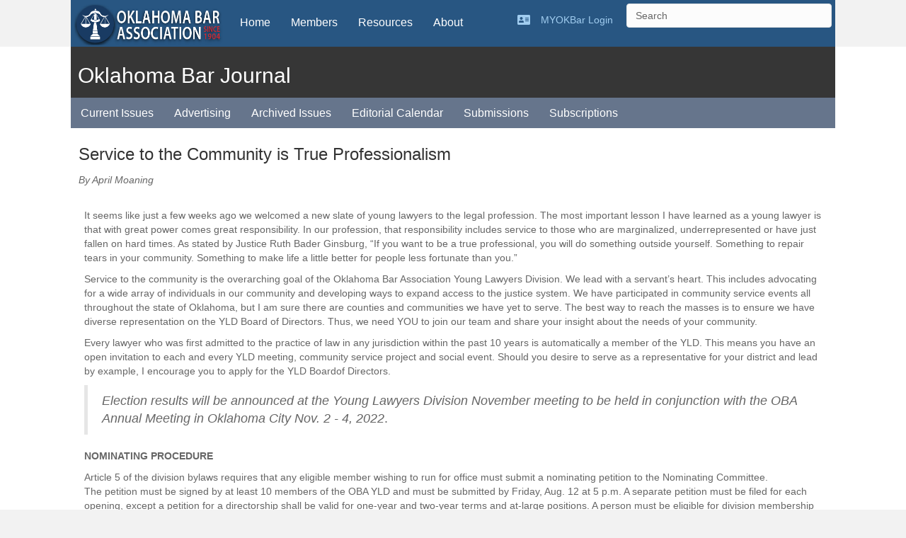

--- FILE ---
content_type: text/html; charset=UTF-8
request_url: https://www.okbar.org/barjournal/august-2022/moaning/
body_size: 19411
content:
<!DOCTYPE html>
<html dir="ltr" lang="en-US" prefix="og: https://ogp.me/ns#">
<head>
<meta charset="UTF-8" />
<meta name='viewport' content='width=device-width, initial-scale=1.0' />
<meta http-equiv='X-UA-Compatible' content='IE=edge' />
<link rel="profile" href="https://gmpg.org/xfn/11" />
<title>YLD: Service to the Community is True Professionalism - Oklahoma Bar Association</title>

		<!-- All in One SEO 4.6.4 - aioseo.com -->
		<meta name="description" content="Oklahoma Bar Journal Service to the Community is True Professionalism It seems like just a few weeks ago we welcomed a new slate of young lawyers to the legal profession. The most important lesson I have learned as a young lawyer is that with great power comes great responsibility. In our profession, that responsibility includes service to those" />
		<meta name="robots" content="max-image-preview:large" />
		<link rel="canonical" href="https://www.okbar.org/barjournal/august-2022/moaning/" />
		<meta name="generator" content="All in One SEO (AIOSEO) 4.6.4" />
		<meta property="og:locale" content="en_US" />
		<meta property="og:site_name" content="Oklahoma Bar Association - Oklahoma Bar Association" />
		<meta property="og:type" content="article" />
		<meta property="og:title" content="YLD: Service to the Community is True Professionalism - Oklahoma Bar Association" />
		<meta property="og:description" content="Oklahoma Bar Journal Service to the Community is True Professionalism It seems like just a few weeks ago we welcomed a new slate of young lawyers to the legal profession. The most important lesson I have learned as a young lawyer is that with great power comes great responsibility. In our profession, that responsibility includes service to those" />
		<meta property="og:url" content="https://www.okbar.org/barjournal/august-2022/moaning/" />
		<meta property="article:published_time" content="2022-08-01T16:00:11+00:00" />
		<meta property="article:modified_time" content="2022-08-09T18:05:47+00:00" />
		<meta name="twitter:card" content="summary_large_image" />
		<meta name="twitter:title" content="YLD: Service to the Community is True Professionalism - Oklahoma Bar Association" />
		<meta name="twitter:description" content="Oklahoma Bar Journal Service to the Community is True Professionalism It seems like just a few weeks ago we welcomed a new slate of young lawyers to the legal profession. The most important lesson I have learned as a young lawyer is that with great power comes great responsibility. In our profession, that responsibility includes service to those" />
		<script type="application/ld+json" class="aioseo-schema">
			{"@context":"https:\/\/schema.org","@graph":[{"@type":"BreadcrumbList","@id":"https:\/\/www.okbar.org\/barjournal\/august-2022\/moaning\/#breadcrumblist","itemListElement":[{"@type":"ListItem","@id":"https:\/\/www.okbar.org\/#listItem","position":1,"name":"Home","item":"https:\/\/www.okbar.org\/","nextItem":"https:\/\/www.okbar.org\/barjournal\/#listItem"},{"@type":"ListItem","@id":"https:\/\/www.okbar.org\/barjournal\/#listItem","position":2,"name":"Bar Journal","item":"https:\/\/www.okbar.org\/barjournal\/","nextItem":"https:\/\/www.okbar.org\/barjournal\/august-2022\/#listItem","previousItem":"https:\/\/www.okbar.org\/#listItem"},{"@type":"ListItem","@id":"https:\/\/www.okbar.org\/barjournal\/august-2022\/#listItem","position":3,"name":"August 2022","item":"https:\/\/www.okbar.org\/barjournal\/august-2022\/","nextItem":"https:\/\/www.okbar.org\/barjournal\/august-2022\/moaning\/#listItem","previousItem":"https:\/\/www.okbar.org\/barjournal\/#listItem"},{"@type":"ListItem","@id":"https:\/\/www.okbar.org\/barjournal\/august-2022\/moaning\/#listItem","position":4,"name":"YLD: Service to the Community is True Professionalism","previousItem":"https:\/\/www.okbar.org\/barjournal\/august-2022\/#listItem"}]},{"@type":"Organization","@id":"https:\/\/www.okbar.org\/#organization","name":"Oklahoma Bar Association","description":"Oklahoma Bar Association","url":"https:\/\/www.okbar.org\/"},{"@type":"WebPage","@id":"https:\/\/www.okbar.org\/barjournal\/august-2022\/moaning\/#webpage","url":"https:\/\/www.okbar.org\/barjournal\/august-2022\/moaning\/","name":"YLD: Service to the Community is True Professionalism - Oklahoma Bar Association","description":"Oklahoma Bar Journal Service to the Community is True Professionalism It seems like just a few weeks ago we welcomed a new slate of young lawyers to the legal profession. The most important lesson I have learned as a young lawyer is that with great power comes great responsibility. In our profession, that responsibility includes service to those","inLanguage":"en-US","isPartOf":{"@id":"https:\/\/www.okbar.org\/#website"},"breadcrumb":{"@id":"https:\/\/www.okbar.org\/barjournal\/august-2022\/moaning\/#breadcrumblist"},"image":{"@type":"ImageObject","url":"https:\/\/www.okbar.org\/wp-content\/uploads\/2022\/08\/August-22-OBJ.jpg","@id":"https:\/\/www.okbar.org\/barjournal\/august-2022\/moaning\/#mainImage","width":1200,"height":628},"primaryImageOfPage":{"@id":"https:\/\/www.okbar.org\/barjournal\/august-2022\/moaning\/#mainImage"},"datePublished":"2022-08-01T11:00:11-05:00","dateModified":"2022-08-09T13:05:47-05:00"},{"@type":"WebSite","@id":"https:\/\/www.okbar.org\/#website","url":"https:\/\/www.okbar.org\/","name":"Oklahoma Bar Association","description":"Oklahoma Bar Association","inLanguage":"en-US","publisher":{"@id":"https:\/\/www.okbar.org\/#organization"}}]}
		</script>
		<!-- All in One SEO -->

<link rel='dns-prefetch' href='//s.w.org' />
<link rel='dns-prefetch' href='//v0.wordpress.com' />
<link rel="alternate" type="application/rss+xml" title="Oklahoma Bar Association &raquo; Feed" href="https://www.okbar.org/feed/" />
<link rel="alternate" type="application/rss+xml" title="Oklahoma Bar Association &raquo; Comments Feed" href="https://www.okbar.org/comments/feed/" />
<link rel="alternate" type="text/calendar" title="Oklahoma Bar Association &raquo; iCal Feed" href="https://www.okbar.org/events/?ical=1" />
<link rel="preload" href="https://www.okbar.org/wp-content/plugins/bb-plugin/fonts/fontawesome/5.15.4/webfonts/fa-solid-900.woff2" as="font" type="font/woff2" crossorigin="anonymous">
		<!-- This site uses the Google Analytics by MonsterInsights plugin v9.10.0 - Using Analytics tracking - https://www.monsterinsights.com/ -->
							<script src="//www.googletagmanager.com/gtag/js?id=G-GHP4JTZTGT"  data-cfasync="false" data-wpfc-render="false" type="text/javascript" async></script>
			<script data-cfasync="false" data-wpfc-render="false" type="text/javascript">
				var mi_version = '9.10.0';
				var mi_track_user = true;
				var mi_no_track_reason = '';
								var MonsterInsightsDefaultLocations = {"page_location":"https:\/\/www.okbar.org\/barjournal\/august-2022\/moaning\/"};
								if ( typeof MonsterInsightsPrivacyGuardFilter === 'function' ) {
					var MonsterInsightsLocations = (typeof MonsterInsightsExcludeQuery === 'object') ? MonsterInsightsPrivacyGuardFilter( MonsterInsightsExcludeQuery ) : MonsterInsightsPrivacyGuardFilter( MonsterInsightsDefaultLocations );
				} else {
					var MonsterInsightsLocations = (typeof MonsterInsightsExcludeQuery === 'object') ? MonsterInsightsExcludeQuery : MonsterInsightsDefaultLocations;
				}

								var disableStrs = [
										'ga-disable-G-GHP4JTZTGT',
									];

				/* Function to detect opted out users */
				function __gtagTrackerIsOptedOut() {
					for (var index = 0; index < disableStrs.length; index++) {
						if (document.cookie.indexOf(disableStrs[index] + '=true') > -1) {
							return true;
						}
					}

					return false;
				}

				/* Disable tracking if the opt-out cookie exists. */
				if (__gtagTrackerIsOptedOut()) {
					for (var index = 0; index < disableStrs.length; index++) {
						window[disableStrs[index]] = true;
					}
				}

				/* Opt-out function */
				function __gtagTrackerOptout() {
					for (var index = 0; index < disableStrs.length; index++) {
						document.cookie = disableStrs[index] + '=true; expires=Thu, 31 Dec 2099 23:59:59 UTC; path=/';
						window[disableStrs[index]] = true;
					}
				}

				if ('undefined' === typeof gaOptout) {
					function gaOptout() {
						__gtagTrackerOptout();
					}
				}
								window.dataLayer = window.dataLayer || [];

				window.MonsterInsightsDualTracker = {
					helpers: {},
					trackers: {},
				};
				if (mi_track_user) {
					function __gtagDataLayer() {
						dataLayer.push(arguments);
					}

					function __gtagTracker(type, name, parameters) {
						if (!parameters) {
							parameters = {};
						}

						if (parameters.send_to) {
							__gtagDataLayer.apply(null, arguments);
							return;
						}

						if (type === 'event') {
														parameters.send_to = monsterinsights_frontend.v4_id;
							var hookName = name;
							if (typeof parameters['event_category'] !== 'undefined') {
								hookName = parameters['event_category'] + ':' + name;
							}

							if (typeof MonsterInsightsDualTracker.trackers[hookName] !== 'undefined') {
								MonsterInsightsDualTracker.trackers[hookName](parameters);
							} else {
								__gtagDataLayer('event', name, parameters);
							}
							
						} else {
							__gtagDataLayer.apply(null, arguments);
						}
					}

					__gtagTracker('js', new Date());
					__gtagTracker('set', {
						'developer_id.dZGIzZG': true,
											});
					if ( MonsterInsightsLocations.page_location ) {
						__gtagTracker('set', MonsterInsightsLocations);
					}
										__gtagTracker('config', 'G-GHP4JTZTGT', {"forceSSL":"true"} );
										window.gtag = __gtagTracker;										(function () {
						/* https://developers.google.com/analytics/devguides/collection/analyticsjs/ */
						/* ga and __gaTracker compatibility shim. */
						var noopfn = function () {
							return null;
						};
						var newtracker = function () {
							return new Tracker();
						};
						var Tracker = function () {
							return null;
						};
						var p = Tracker.prototype;
						p.get = noopfn;
						p.set = noopfn;
						p.send = function () {
							var args = Array.prototype.slice.call(arguments);
							args.unshift('send');
							__gaTracker.apply(null, args);
						};
						var __gaTracker = function () {
							var len = arguments.length;
							if (len === 0) {
								return;
							}
							var f = arguments[len - 1];
							if (typeof f !== 'object' || f === null || typeof f.hitCallback !== 'function') {
								if ('send' === arguments[0]) {
									var hitConverted, hitObject = false, action;
									if ('event' === arguments[1]) {
										if ('undefined' !== typeof arguments[3]) {
											hitObject = {
												'eventAction': arguments[3],
												'eventCategory': arguments[2],
												'eventLabel': arguments[4],
												'value': arguments[5] ? arguments[5] : 1,
											}
										}
									}
									if ('pageview' === arguments[1]) {
										if ('undefined' !== typeof arguments[2]) {
											hitObject = {
												'eventAction': 'page_view',
												'page_path': arguments[2],
											}
										}
									}
									if (typeof arguments[2] === 'object') {
										hitObject = arguments[2];
									}
									if (typeof arguments[5] === 'object') {
										Object.assign(hitObject, arguments[5]);
									}
									if ('undefined' !== typeof arguments[1].hitType) {
										hitObject = arguments[1];
										if ('pageview' === hitObject.hitType) {
											hitObject.eventAction = 'page_view';
										}
									}
									if (hitObject) {
										action = 'timing' === arguments[1].hitType ? 'timing_complete' : hitObject.eventAction;
										hitConverted = mapArgs(hitObject);
										__gtagTracker('event', action, hitConverted);
									}
								}
								return;
							}

							function mapArgs(args) {
								var arg, hit = {};
								var gaMap = {
									'eventCategory': 'event_category',
									'eventAction': 'event_action',
									'eventLabel': 'event_label',
									'eventValue': 'event_value',
									'nonInteraction': 'non_interaction',
									'timingCategory': 'event_category',
									'timingVar': 'name',
									'timingValue': 'value',
									'timingLabel': 'event_label',
									'page': 'page_path',
									'location': 'page_location',
									'title': 'page_title',
									'referrer' : 'page_referrer',
								};
								for (arg in args) {
																		if (!(!args.hasOwnProperty(arg) || !gaMap.hasOwnProperty(arg))) {
										hit[gaMap[arg]] = args[arg];
									} else {
										hit[arg] = args[arg];
									}
								}
								return hit;
							}

							try {
								f.hitCallback();
							} catch (ex) {
							}
						};
						__gaTracker.create = newtracker;
						__gaTracker.getByName = newtracker;
						__gaTracker.getAll = function () {
							return [];
						};
						__gaTracker.remove = noopfn;
						__gaTracker.loaded = true;
						window['__gaTracker'] = __gaTracker;
					})();
									} else {
										console.log("");
					(function () {
						function __gtagTracker() {
							return null;
						}

						window['__gtagTracker'] = __gtagTracker;
						window['gtag'] = __gtagTracker;
					})();
									}
			</script>
							<!-- / Google Analytics by MonsterInsights -->
				<script type="text/javascript">
			window._wpemojiSettings = {"baseUrl":"https:\/\/s.w.org\/images\/core\/emoji\/13.1.0\/72x72\/","ext":".png","svgUrl":"https:\/\/s.w.org\/images\/core\/emoji\/13.1.0\/svg\/","svgExt":".svg","source":{"concatemoji":"https:\/\/www.okbar.org\/wp-includes\/js\/wp-emoji-release.min.js?ver=5.8.12"}};
			!function(e,a,t){var n,r,o,i=a.createElement("canvas"),p=i.getContext&&i.getContext("2d");function s(e,t){var a=String.fromCharCode;p.clearRect(0,0,i.width,i.height),p.fillText(a.apply(this,e),0,0);e=i.toDataURL();return p.clearRect(0,0,i.width,i.height),p.fillText(a.apply(this,t),0,0),e===i.toDataURL()}function c(e){var t=a.createElement("script");t.src=e,t.defer=t.type="text/javascript",a.getElementsByTagName("head")[0].appendChild(t)}for(o=Array("flag","emoji"),t.supports={everything:!0,everythingExceptFlag:!0},r=0;r<o.length;r++)t.supports[o[r]]=function(e){if(!p||!p.fillText)return!1;switch(p.textBaseline="top",p.font="600 32px Arial",e){case"flag":return s([127987,65039,8205,9895,65039],[127987,65039,8203,9895,65039])?!1:!s([55356,56826,55356,56819],[55356,56826,8203,55356,56819])&&!s([55356,57332,56128,56423,56128,56418,56128,56421,56128,56430,56128,56423,56128,56447],[55356,57332,8203,56128,56423,8203,56128,56418,8203,56128,56421,8203,56128,56430,8203,56128,56423,8203,56128,56447]);case"emoji":return!s([10084,65039,8205,55357,56613],[10084,65039,8203,55357,56613])}return!1}(o[r]),t.supports.everything=t.supports.everything&&t.supports[o[r]],"flag"!==o[r]&&(t.supports.everythingExceptFlag=t.supports.everythingExceptFlag&&t.supports[o[r]]);t.supports.everythingExceptFlag=t.supports.everythingExceptFlag&&!t.supports.flag,t.DOMReady=!1,t.readyCallback=function(){t.DOMReady=!0},t.supports.everything||(n=function(){t.readyCallback()},a.addEventListener?(a.addEventListener("DOMContentLoaded",n,!1),e.addEventListener("load",n,!1)):(e.attachEvent("onload",n),a.attachEvent("onreadystatechange",function(){"complete"===a.readyState&&t.readyCallback()})),(n=t.source||{}).concatemoji?c(n.concatemoji):n.wpemoji&&n.twemoji&&(c(n.twemoji),c(n.wpemoji)))}(window,document,window._wpemojiSettings);
		</script>
		<style type="text/css">
img.wp-smiley,
img.emoji {
	display: inline !important;
	border: none !important;
	box-shadow: none !important;
	height: 1em !important;
	width: 1em !important;
	margin: 0 .07em !important;
	vertical-align: -0.1em !important;
	background: none !important;
	padding: 0 !important;
}
</style>
	<link rel='stylesheet' id='tribe-reset-style-css'  href='https://www.okbar.org/wp-content/plugins/the-events-calendar/common/src/resources/css/reset.min.css?ver=4.9.16' type='text/css' media='all' />
<link rel='stylesheet' id='tribe-common-style-css'  href='https://www.okbar.org/wp-content/plugins/the-events-calendar/common/src/resources/css/common.min.css?ver=4.9.16' type='text/css' media='all' />
<link rel='stylesheet' id='tribe-tooltip-css-css'  href='https://www.okbar.org/wp-content/plugins/the-events-calendar/common/src/resources/css/tooltip.min.css?ver=4.9.16' type='text/css' media='all' />
<link rel='stylesheet' id='wp-block-library-css'  href='https://www.okbar.org/wp-includes/css/dist/block-library/style.min.css?ver=5.8.12' type='text/css' media='all' />
<style id='wp-block-library-inline-css' type='text/css'>
.has-text-align-justify{text-align:justify;}
</style>
<style id='wp-block-library-theme-inline-css' type='text/css'>
#start-resizable-editor-section{display:none}.wp-block-audio figcaption{color:#555;font-size:13px;text-align:center}.is-dark-theme .wp-block-audio figcaption{color:hsla(0,0%,100%,.65)}.wp-block-code{font-family:Menlo,Consolas,monaco,monospace;color:#1e1e1e;padding:.8em 1em;border:1px solid #ddd;border-radius:4px}.wp-block-embed figcaption{color:#555;font-size:13px;text-align:center}.is-dark-theme .wp-block-embed figcaption{color:hsla(0,0%,100%,.65)}.blocks-gallery-caption{color:#555;font-size:13px;text-align:center}.is-dark-theme .blocks-gallery-caption{color:hsla(0,0%,100%,.65)}.wp-block-image figcaption{color:#555;font-size:13px;text-align:center}.is-dark-theme .wp-block-image figcaption{color:hsla(0,0%,100%,.65)}.wp-block-pullquote{border-top:4px solid;border-bottom:4px solid;margin-bottom:1.75em;color:currentColor}.wp-block-pullquote__citation,.wp-block-pullquote cite,.wp-block-pullquote footer{color:currentColor;text-transform:uppercase;font-size:.8125em;font-style:normal}.wp-block-quote{border-left:.25em solid;margin:0 0 1.75em;padding-left:1em}.wp-block-quote cite,.wp-block-quote footer{color:currentColor;font-size:.8125em;position:relative;font-style:normal}.wp-block-quote.has-text-align-right{border-left:none;border-right:.25em solid;padding-left:0;padding-right:1em}.wp-block-quote.has-text-align-center{border:none;padding-left:0}.wp-block-quote.is-large,.wp-block-quote.is-style-large{border:none}.wp-block-search .wp-block-search__label{font-weight:700}.wp-block-group.has-background{padding:1.25em 2.375em;margin-top:0;margin-bottom:0}.wp-block-separator{border:none;border-bottom:2px solid;margin-left:auto;margin-right:auto;opacity:.4}.wp-block-separator:not(.is-style-wide):not(.is-style-dots){width:100px}.wp-block-separator.has-background:not(.is-style-dots){border-bottom:none;height:1px}.wp-block-separator.has-background:not(.is-style-wide):not(.is-style-dots){height:2px}.wp-block-table thead{border-bottom:3px solid}.wp-block-table tfoot{border-top:3px solid}.wp-block-table td,.wp-block-table th{padding:.5em;border:1px solid;word-break:normal}.wp-block-table figcaption{color:#555;font-size:13px;text-align:center}.is-dark-theme .wp-block-table figcaption{color:hsla(0,0%,100%,.65)}.wp-block-video figcaption{color:#555;font-size:13px;text-align:center}.is-dark-theme .wp-block-video figcaption{color:hsla(0,0%,100%,.65)}.wp-block-template-part.has-background{padding:1.25em 2.375em;margin-top:0;margin-bottom:0}#end-resizable-editor-section{display:none}
</style>
<link rel='stylesheet' id='mediaelement-css'  href='https://www.okbar.org/wp-includes/js/mediaelement/mediaelementplayer-legacy.min.css?ver=4.2.16' type='text/css' media='all' />
<link rel='stylesheet' id='wp-mediaelement-css'  href='https://www.okbar.org/wp-includes/js/mediaelement/wp-mediaelement.min.css?ver=5.8.12' type='text/css' media='all' />
<style id='elasticpress-facet-style-inline-css' type='text/css'>
.widget_ep-facet input[type=search],.wp-block-elasticpress-facet input[type=search]{margin-bottom:1rem}.widget_ep-facet .searchable .inner,.wp-block-elasticpress-facet .searchable .inner{max-height:20em;overflow:scroll}.widget_ep-facet .term.hide,.wp-block-elasticpress-facet .term.hide{display:none}.widget_ep-facet .empty-term,.wp-block-elasticpress-facet .empty-term{opacity:.5;position:relative}.widget_ep-facet .empty-term:after,.wp-block-elasticpress-facet .empty-term:after{bottom:0;content:" ";display:block;left:0;position:absolute;right:0;top:0;width:100%;z-index:2}.widget_ep-facet .level-1,.wp-block-elasticpress-facet .level-1{padding-left:20px}.widget_ep-facet .level-2,.wp-block-elasticpress-facet .level-2{padding-left:40px}.widget_ep-facet .level-3,.wp-block-elasticpress-facet .level-3{padding-left:60px}.widget_ep-facet .level-4,.wp-block-elasticpress-facet .level-4{padding-left:5pc}.widget_ep-facet .level-5,.wp-block-elasticpress-facet .level-5{padding-left:75pt}.widget_ep-facet input[disabled],.wp-block-elasticpress-facet input[disabled]{cursor:pointer;opacity:1}.widget_ep-facet .term a,.wp-block-elasticpress-facet .term a{-webkit-box-align:center;-ms-flex-align:center;align-items:center;display:-webkit-box;display:-ms-flexbox;display:flex;position:relative}.widget_ep-facet .term a:hover .ep-checkbox,.wp-block-elasticpress-facet .term a:hover .ep-checkbox{background-color:#ccc}.ep-checkbox{-webkit-box-align:center;-ms-flex-align:center;-ms-flex-negative:0;-webkit-box-pack:center;-ms-flex-pack:center;align-items:center;background-color:#eee;display:-webkit-box;display:-ms-flexbox;display:flex;flex-shrink:0;height:1em;justify-content:center;margin-right:.25em;width:1em}.ep-checkbox:after{border:solid #fff;border-width:0 .125em .125em 0;content:"";display:none;height:.5em;-webkit-transform:rotate(45deg);transform:rotate(45deg);width:.25em}.ep-checkbox.checked{background-color:#5e5e5e}.ep-checkbox.checked:after{display:block}

</style>
<style id='elasticpress-facet-meta-style-inline-css' type='text/css'>
.widget_ep-facet input[type=search],.wp-block-elasticpress-facet input[type=search]{margin-bottom:1rem}.widget_ep-facet .searchable .inner,.wp-block-elasticpress-facet .searchable .inner{max-height:20em;overflow:scroll}.widget_ep-facet .term.hide,.wp-block-elasticpress-facet .term.hide{display:none}.widget_ep-facet .empty-term,.wp-block-elasticpress-facet .empty-term{opacity:.5;position:relative}.widget_ep-facet .empty-term:after,.wp-block-elasticpress-facet .empty-term:after{bottom:0;content:" ";display:block;left:0;position:absolute;right:0;top:0;width:100%;z-index:2}.widget_ep-facet .level-1,.wp-block-elasticpress-facet .level-1{padding-left:20px}.widget_ep-facet .level-2,.wp-block-elasticpress-facet .level-2{padding-left:40px}.widget_ep-facet .level-3,.wp-block-elasticpress-facet .level-3{padding-left:60px}.widget_ep-facet .level-4,.wp-block-elasticpress-facet .level-4{padding-left:5pc}.widget_ep-facet .level-5,.wp-block-elasticpress-facet .level-5{padding-left:75pt}.widget_ep-facet input[disabled],.wp-block-elasticpress-facet input[disabled]{cursor:pointer;opacity:1}.widget_ep-facet .term a,.wp-block-elasticpress-facet .term a{-webkit-box-align:center;-ms-flex-align:center;align-items:center;display:-webkit-box;display:-ms-flexbox;display:flex;position:relative}.widget_ep-facet .term a:hover .ep-checkbox,.wp-block-elasticpress-facet .term a:hover .ep-checkbox{background-color:#ccc}.ep-checkbox{-webkit-box-align:center;-ms-flex-align:center;-ms-flex-negative:0;-webkit-box-pack:center;-ms-flex-pack:center;align-items:center;background-color:#eee;display:-webkit-box;display:-ms-flexbox;display:flex;flex-shrink:0;height:1em;justify-content:center;margin-right:.25em;width:1em}.ep-checkbox:after{border:solid #fff;border-width:0 .125em .125em 0;content:"";display:none;height:.5em;-webkit-transform:rotate(45deg);transform:rotate(45deg);width:.25em}.ep-checkbox.checked{background-color:#5e5e5e}.ep-checkbox.checked:after{display:block}

</style>
<style id='elasticpress-related-posts-style-inline-css' type='text/css'>
.editor-styles-wrapper .wp-block-elasticpress-related-posts ul,.wp-block-elasticpress-related-posts ul{list-style-type:none;padding:0}.editor-styles-wrapper .wp-block-elasticpress-related-posts ul li a>div{display:inline}

</style>
<link rel='stylesheet' id='font-awesome-5-css'  href='https://www.okbar.org/wp-content/plugins/bb-plugin/fonts/fontawesome/5.15.4/css/all.min.css?ver=2.6.3.3' type='text/css' media='all' />
<link rel='stylesheet' id='fl-builder-layout-28664-css'  href='https://www.okbar.org/wp-content/uploads/bb-plugin/cache/28664-layout.css?ver=826351175f386ab736491632d17d12b1' type='text/css' media='all' />
<link rel='stylesheet' id='wpcs_styles-css'  href='https://www.okbar.org/wp-content/plugins/wp-conference-schedule/assets/css/style.css?ver=2' type='text/css' media='all' />
<link rel='stylesheet' id='font-awesome-css'  href='https://www.okbar.org/wp-content/plugins/bb-plugin/fonts/fontawesome/5.15.4/css/v4-shims.min.css?ver=2.6.3.3' type='text/css' media='all' />
<link rel='stylesheet' id='fl-builder-layout-bundle-36837644338a8c1425d9be596a88ead8-css'  href='https://www.okbar.org/wp-content/uploads/bb-plugin/cache/36837644338a8c1425d9be596a88ead8-layout-bundle.css?ver=2.6.3.3-1.4.5.1' type='text/css' media='all' />
<link rel='stylesheet' id='elasticpress-autosuggest-css'  href='https://www.okbar.org/wp-content/plugins/elasticpress/dist/css/autosuggest-styles.css?ver=c8c6023b345f6f95c1e8' type='text/css' media='all' />
<link rel='stylesheet' id='__EPYT__style-css'  href='https://www.okbar.org/wp-content/plugins/youtube-embed-plus/styles/ytprefs.min.css?ver=14.1' type='text/css' media='all' />
<style id='__EPYT__style-inline-css' type='text/css'>

                .epyt-gallery-thumb {
                        width: 25%;
                }
                
</style>
<link rel='stylesheet' id='jquery-magnificpopup-css'  href='https://www.okbar.org/wp-content/plugins/bb-plugin/css/jquery.magnificpopup.min.css?ver=2.6.3.3' type='text/css' media='all' />
<link rel='stylesheet' id='bootstrap-css'  href='https://www.okbar.org/wp-content/themes/bb-theme/css/bootstrap.min.css?ver=1.7.3' type='text/css' media='all' />
<link rel='stylesheet' id='fl-automator-skin-css'  href='https://www.okbar.org/wp-content/uploads/bb-theme/skin-66969e1fe81ee.css?ver=1.7.3' type='text/css' media='all' />
<link rel='stylesheet' id='fl-child-theme-css'  href='https://www.okbar.org/wp-content/themes/bb-theme-child/style.css?ver=5.8.12' type='text/css' media='all' />
<link rel='stylesheet' id='jetpack_css-css'  href='https://www.okbar.org/wp-content/plugins/jetpack/css/jetpack.css?ver=10.6.2' type='text/css' media='all' />
<link rel='stylesheet' id='csshero-main-stylesheet-css' data-apply-prefixfree class="csshero-main-stylesheet-css"   href='https://www.okbar.org/wp-content/uploads/2019/07/csshero-style-138.css' type='text/css' media='all' />
<script type='text/javascript' src='https://www.okbar.org/wp-includes/js/jquery/jquery.min.js?ver=3.6.0' id='jquery-core-js'></script>
<script type='text/javascript' src='https://www.okbar.org/wp-includes/js/jquery/jquery-migrate.min.js?ver=3.3.2' id='jquery-migrate-js'></script>
<script type='text/javascript' src='https://www.okbar.org/wp-content/plugins/google-analytics-premium/assets/js/frontend-gtag.min.js?ver=9.10.0' id='monsterinsights-frontend-script-js'></script>
<script data-cfasync="false" data-wpfc-render="false" type="text/javascript" id='monsterinsights-frontend-script-js-extra'>/* <![CDATA[ */
var monsterinsights_frontend = {"js_events_tracking":"true","download_extensions":"doc,pdf,ppt,zip,xls,docx,pptx,xlsx","inbound_paths":"[]","home_url":"https:\/\/www.okbar.org","hash_tracking":"false","v4_id":"G-GHP4JTZTGT"};/* ]]> */
</script>
<script type='text/javascript' src='https://www.okbar.org/wp-content/plugins/shortcode-for-current-date/dist/script.js?ver=5.8.12' id='shortcode-for-current-date-script-js'></script>
<script type='text/javascript' src='https://www.okbar.org/wp-includes/js/imagesloaded.min.js?ver=5.8.12' id='imagesloaded-js'></script>
<script type='text/javascript' id='__ytprefs__-js-extra'>
/* <![CDATA[ */
var _EPYT_ = {"ajaxurl":"https:\/\/www.okbar.org\/wp-admin\/admin-ajax.php","security":"0a1eeb70ac","gallery_scrolloffset":"20","eppathtoscripts":"https:\/\/www.okbar.org\/wp-content\/plugins\/youtube-embed-plus\/scripts\/","eppath":"https:\/\/www.okbar.org\/wp-content\/plugins\/youtube-embed-plus\/","epresponsiveselector":"[\"iframe.__youtube_prefs__\",\"iframe[src*='youtube.com']\",\"iframe[src*='youtube-nocookie.com']\",\"iframe[data-ep-src*='youtube.com']\",\"iframe[data-ep-src*='youtube-nocookie.com']\",\"iframe[data-ep-gallerysrc*='youtube.com']\"]","epdovol":"1","version":"14.1","evselector":"iframe.__youtube_prefs__[src], iframe[src*=\"youtube.com\/embed\/\"], iframe[src*=\"youtube-nocookie.com\/embed\/\"]","ajax_compat":"","ytapi_load":"light","pause_others":"","stopMobileBuffer":"1","not_live_on_channel":"","vi_active":"","vi_js_posttypes":[]};
/* ]]> */
</script>
<script type='text/javascript' src='https://www.okbar.org/wp-content/plugins/youtube-embed-plus/scripts/ytprefs.min.js?ver=14.1' id='__ytprefs__-js'></script>
<link rel="https://api.w.org/" href="https://www.okbar.org/wp-json/" /><link rel="alternate" type="application/json" href="https://www.okbar.org/wp-json/wp/v2/pages/28664" /><link rel="EditURI" type="application/rsd+xml" title="RSD" href="https://www.okbar.org/xmlrpc.php?rsd" />
<link rel="wlwmanifest" type="application/wlwmanifest+xml" href="https://www.okbar.org/wp-includes/wlwmanifest.xml" /> 
<meta name="generator" content="WordPress 5.8.12" />
<link rel='shortlink' href='https://wp.me/P9YAjr-7sk' />
<link rel="alternate" type="application/json+oembed" href="https://www.okbar.org/wp-json/oembed/1.0/embed?url=https%3A%2F%2Fwww.okbar.org%2Fbarjournal%2Faugust-2022%2Fmoaning%2F" />
<link rel="alternate" type="text/xml+oembed" href="https://www.okbar.org/wp-json/oembed/1.0/embed?url=https%3A%2F%2Fwww.okbar.org%2Fbarjournal%2Faugust-2022%2Fmoaning%2F&#038;format=xml" />
<meta name="tec-api-version" content="v1"><meta name="tec-api-origin" content="https://www.okbar.org"><link rel="https://theeventscalendar.com/" href="https://www.okbar.org/wp-json/tribe/events/v1/" /><style type='text/css'>img#wpstats{display:none}</style>
	
<!-- Facebook Pixel Code -->
<script type='text/javascript'>
!function(f,b,e,v,n,t,s){if(f.fbq)return;n=f.fbq=function(){n.callMethod?
n.callMethod.apply(n,arguments):n.queue.push(arguments)};if(!f._fbq)f._fbq=n;
n.push=n;n.loaded=!0;n.version='2.0';n.queue=[];t=b.createElement(e);t.async=!0;
t.src=v;s=b.getElementsByTagName(e)[0];s.parentNode.insertBefore(t,s)}(window,
document,'script','https://connect.facebook.net/en_US/fbevents.js');
</script>
<!-- End Facebook Pixel Code -->
<script type='text/javascript'>
  fbq('init', '1850587921852699', {}, {
    "agent": "wordpress-5.8.12-3.0.6"
});
</script><script type='text/javascript'>
  fbq('track', 'PageView', []);
</script>
<!-- Facebook Pixel Code -->
<noscript>
<img height="1" width="1" style="display:none" alt="fbpx"
src="https://www.facebook.com/tr?id=1850587921852699&ev=PageView&noscript=1" />
</noscript>
<!-- End Facebook Pixel Code -->
<link rel="icon" href="https://www.okbar.org/wp-content/uploads/2021/02/cropped-OBA-512-NAV-32x32.png" sizes="32x32" />
<link rel="icon" href="https://www.okbar.org/wp-content/uploads/2021/02/cropped-OBA-512-NAV-192x192.png" sizes="192x192" />
<link rel="apple-touch-icon" href="https://www.okbar.org/wp-content/uploads/2021/02/cropped-OBA-512-NAV-180x180.png" />
<meta name="msapplication-TileImage" content="https://www.okbar.org/wp-content/uploads/2021/02/cropped-OBA-512-NAV-270x270.png" />
<style type="text/css" id="wp-custom-css">.gv-table-view tfoot{ display:none; }</style></head>
<body data-rsssl=1 class="page-template-default page page-id-28664 page-child parent-pageid-28627 fl-builder tribe-no-js fl-theme-builder-header fl-theme-builder-header-all-page-header fl-theme-builder-footer fl-theme-builder-footer-all-page-footer fl-framework-bootstrap fl-preset-default fl-full-width fl-search-active" itemscope="itemscope" itemtype="https://schema.org/WebPage">
<div class="fl-page">
	<header class="fl-builder-content fl-builder-content-2071 fl-builder-global-templates-locked" data-post-id="2071" data-type="header" data-sticky="0" data-sticky-on="" data-sticky-breakpoint="medium" data-shrink="0" data-overlay="0" data-overlay-bg="transparent" data-shrink-image-height="50px" role="banner" itemscope="itemscope" itemtype="http://schema.org/WPHeader"><div class="fl-row fl-row-fixed-width fl-row-bg-color fl-node-5ade435e9fb16" data-node="5ade435e9fb16">
	<div class="fl-row-content-wrap">
						<div class="fl-row-content fl-row-fixed-width fl-node-content">
		
<div class="fl-col-group fl-node-5ade435e9be0b" data-node="5ade435e9be0b">
			<div class="fl-col fl-node-5ade435e9be45 fl-col-small" data-node="5ade435e9be45">
	<div class="fl-col-content fl-node-content"><div class="fl-module fl-module-photo fl-node-5ade435e9bef9" data-node="5ade435e9bef9">
	<div class="fl-module-content fl-node-content">
		<div class="fl-photo fl-photo-align-left" itemscope itemtype="https://schema.org/ImageObject">
	<div class="fl-photo-content fl-photo-img-png">
				<a href="https://www.okbar.org/" target="_self" itemprop="url">
				<img loading="lazy" class="fl-photo-img wp-image-5664 size-full" src="https://www.okbar.org/wp-content/uploads/2018/04/OBA-Header-Logo.png" alt="OBA Header Logo" itemprop="image" height="117" width="417" title="OBA Header Logo"  data-no-lazy="1" srcset="https://www.okbar.org/wp-content/uploads/2018/04/OBA-Header-Logo.png 417w, https://www.okbar.org/wp-content/uploads/2018/04/OBA-Header-Logo-300x84.png 300w" sizes="(max-width: 417px) 100vw, 417px" />
				</a>
					</div>
	</div>
	</div>
</div>
</div>
</div>
			<div class="fl-col fl-node-5ade435e9be7e fl-col-small" data-node="5ade435e9be7e">
	<div class="fl-col-content fl-node-content"><div class="fl-module fl-module-rich-text fl-node-5b48f63f7775e fl-visible-medium-mobile" data-node="5b48f63f7775e">
	<div class="fl-module-content fl-node-content">
		<div class="fl-rich-text">
	</div>
	</div>
</div>
<div class="fl-module fl-module-rich-text fl-node-5b48f76eb07ef fl-visible-medium-mobile" data-node="5b48f76eb07ef">
	<div class="fl-module-content fl-node-content">
		<div class="fl-rich-text">
	<h4 style="text-align: center;"><a href="https://www.okbar.org/">Home</a>  |  <a href="https://www.okbar.org/members/">Members</a>  |  <a href="https://www.okbar.org/public/">Resources</a>  |  <a href="https://www.okbar.org/about/">About</a></h4>
</div>
	</div>
</div>
<div class="fl-module fl-module-menu fl-node-5ade435e9bf30 fl-visible-desktop" data-node="5ade435e9bf30">
	<div class="fl-module-content fl-node-content">
		<div class="fl-menu">
		<div class="fl-clear"></div>
	<nav aria-label="Menu" itemscope="itemscope" itemtype="https://schema.org/SiteNavigationElement"><ul id="menu-header-menu" class="menu fl-menu-horizontal fl-toggle-none"><li id="menu-item-1839" class="menu-item menu-item-type-custom menu-item-object-custom menu-item-home"><a href="https://www.okbar.org">Home</a></li><li id="menu-item-189" class="menu-item menu-item-type-custom menu-item-object-custom"><a href="https://www.okbar.org/members">Members</a></li><li id="menu-item-190" class="menu-item menu-item-type-custom menu-item-object-custom"><a href="https://www.okbar.org/public">Resources</a></li><li id="menu-item-191" class="menu-item menu-item-type-custom menu-item-object-custom"><a href="https://www.okbar.org/about">About</a></li></ul></nav></div>
	</div>
</div>
<div class="fl-module fl-module-widget fl-node-5b46314a948e5 fl-visible-medium-mobile" data-node="5b46314a948e5">
	<div class="fl-module-content fl-node-content">
		<div class="fl-widget">
<div class="widget widget_search"><form method="get" role="search" action="https://www.okbar.org/" title="Type and press Enter to search.">
	<input type="search" class="fl-search-input form-control" name="s" value="Search" onfocus="if (this.value == 'Search') { this.value = ''; }" onblur="if (this.value == '') this.value='Search';" />
</form>
</div></div>
	</div>
</div>
</div>
</div>
			<div class="fl-col fl-node-5ade435e9beb5 fl-col-small" data-node="5ade435e9beb5">
	<div class="fl-col-content fl-node-content"><div class="fl-module fl-module-icon fl-node-5b193f1376da7" data-node="5b193f1376da7">
	<div class="fl-module-content fl-node-content">
		<div class="fl-icon-wrap">
	<span class="fl-icon">
								<a href="https://ams.okbar.org/eweb/DynamicPage.aspx?WebCode=LoginRequired&expires=yes&Site=okbar2020" target="_self" tabindex="-1" aria-hidden="true" aria-labelledby="fl-icon-text-5b193f1376da7">
							<i class="fas fa-address-card" aria-hidden="true"></i>
						</a>
			</span>
			<div id="fl-icon-text-5b193f1376da7" class="fl-icon-text">
						<a href="https://ams.okbar.org/eweb/DynamicPage.aspx?WebCode=LoginRequired&expires=yes&Site=okbar2020" target="_self" class="fl-icon-text-link fl-icon-text-wrap">
						<p><span style="font-size: 16px; color: #cecece;"><a href="https://ams.okbar.org/eweb/DynamicPage.aspx?WebCode=LoginRequired&amp;expires=yes&amp;Site=okbar2020">MYOKBar Login</a></span></p>						</a>
					</div>
	</div>
	</div>
</div>
</div>
</div>
			<div class="fl-col fl-node-5ade435e9beed fl-col-small" data-node="5ade435e9beed">
	<div class="fl-col-content fl-node-content"><div class="fl-module fl-module-widget fl-node-5ade435e9bfa0 fl-visible-desktop" data-node="5ade435e9bfa0">
	<div class="fl-module-content fl-node-content">
		<div class="fl-widget">
<div class="widget widget_search"><form method="get" role="search" action="https://www.okbar.org/" title="Type and press Enter to search.">
	<input type="search" class="fl-search-input form-control" name="s" value="Search" onfocus="if (this.value == 'Search') { this.value = ''; }" onblur="if (this.value == '') this.value='Search';" />
</form>
</div></div>
	</div>
</div>
</div>
</div>
	</div>
		</div>
	</div>
</div>
</header>	<div class="fl-page-content" itemprop="mainContentOfPage">

		
<div class="fl-content-full container">
	<div class="row">
		<div class="fl-content col-md-12">
			<article class="fl-post post-28664 page type-page status-publish has-post-thumbnail hentry" id="fl-post-28664" itemscope="itemscope" itemtype="https://schema.org/CreativeWork">

			<div class="fl-post-content clearfix" itemprop="text">
		<div class="fl-builder-content fl-builder-content-28664 fl-builder-content-primary fl-builder-global-templates-locked" data-post-id="28664"><div class="fl-row fl-row-fixed-width fl-row-bg-color fl-node-5ae9f0dd2494a" data-node="5ae9f0dd2494a">
	<div class="fl-row-content-wrap">
						<div class="fl-row-content fl-row-fixed-width fl-node-content">
		
<div class="fl-col-group fl-node-5ae9f0dd248a3" data-node="5ae9f0dd248a3">
			<div class="fl-col fl-node-5ae9f0dd248db" data-node="5ae9f0dd248db">
	<div class="fl-col-content fl-node-content"><div class="fl-module fl-module-rich-text fl-node-5ae9f0dd24912" data-node="5ae9f0dd24912">
	<div class="fl-module-content fl-node-content">
		<div class="fl-rich-text">
	<h2><span style="color: #ffffff;">Oklahoma Bar Journal</span></h2>
</div>
	</div>
</div>
</div>
</div>
	</div>
		</div>
	</div>
</div>
<div class="fl-row fl-row-fixed-width fl-row-bg-color fl-node-5b464b54517af" data-node="5b464b54517af">
	<div class="fl-row-content-wrap">
						<div class="fl-row-content fl-row-fixed-width fl-node-content">
		
<div class="fl-col-group fl-node-5b4521f121ec1" data-node="5b4521f121ec1">
			<div class="fl-col fl-node-5b4521f121efc" data-node="5b4521f121efc">
	<div class="fl-col-content fl-node-content"><div class="fl-module fl-module-menu fl-node-5b4521f121f34" data-node="5b4521f121f34">
	<div class="fl-module-content fl-node-content">
		<div class="fl-menu fl-menu-responsive-toggle-mobile">
	<button class="fl-menu-mobile-toggle hamburger" aria-label="Menu"><span class="fl-menu-icon svg-container"><svg version="1.1" class="hamburger-menu" xmlns="http://www.w3.org/2000/svg" xmlns:xlink="http://www.w3.org/1999/xlink" viewBox="0 0 512 512">
<rect class="fl-hamburger-menu-top" width="512" height="102"/>
<rect class="fl-hamburger-menu-middle" y="205" width="512" height="102"/>
<rect class="fl-hamburger-menu-bottom" y="410" width="512" height="102"/>
</svg>
</span></button>	<div class="fl-clear"></div>
	<nav aria-label="Menu" itemscope="itemscope" itemtype="https://schema.org/SiteNavigationElement"><ul id="menu-bar-journal-main-menu" class="menu fl-menu-horizontal fl-toggle-none"><li id="menu-item-2527" class="menu-item menu-item-type-post_type menu-item-object-page current-page-ancestor"><a href="https://www.okbar.org/barjournal/">Current Issues</a></li><li id="menu-item-26444" class="menu-item menu-item-type-post_type menu-item-object-page"><a href="https://www.okbar.org/barjournal/advertising/">Advertising</a></li><li id="menu-item-2523" class="menu-item menu-item-type-post_type menu-item-object-page"><a href="https://www.okbar.org/barjournal/archive/">Archived Issues</a></li><li id="menu-item-2522" class="menu-item menu-item-type-post_type menu-item-object-page"><a href="https://www.okbar.org/barjournal/calendar/">Editorial Calendar</a></li><li id="menu-item-3206" class="menu-item menu-item-type-post_type menu-item-object-page"><a href="https://www.okbar.org/barjournal/submissions/">Submissions</a></li><li id="menu-item-2520" class="menu-item menu-item-type-post_type menu-item-object-page"><a href="https://www.okbar.org/barjournal/subscriptions/">Subscriptions</a></li></ul></nav></div>
	</div>
</div>
</div>
</div>
	</div>
		</div>
	</div>
</div>
<div class="fl-row fl-row-fixed-width fl-row-bg-none fl-node-5af350905e84c" data-node="5af350905e84c">
	<div class="fl-row-content-wrap">
						<div class="fl-row-content fl-row-fixed-width fl-node-content">
		
<div class="fl-col-group fl-node-5af35090605ee" data-node="5af35090605ee">
			<div class="fl-col fl-node-5af350906066a" data-node="5af350906066a">
	<div class="fl-col-content fl-node-content"><div class="fl-module fl-module-rich-text fl-node-5af35118a37b0" data-node="5af35118a37b0">
	<div class="fl-module-content fl-node-content">
		<div class="fl-rich-text">
	<div id="_idContainer444" class="Basic-Text-Frame">
<h3 class="Normal ParaOverride-9"><span class="CharOverride-15">Service to the Community is True Professionalism</span></h3>
</div>
<p><em>By April Moaning</em></p>
</div>
	</div>
</div>
</div>
</div>
	</div>

<div class="fl-col-group fl-node-6176eafc4e3b6" data-node="6176eafc4e3b6">
			<div class="fl-col fl-node-6176eafc4e47c" data-node="6176eafc4e47c">
	<div class="fl-col-content fl-node-content"><div class="fl-module fl-module-rich-text fl-node-6176eafc4e33a" data-node="6176eafc4e33a">
	<div class="fl-module-content fl-node-content">
		<div class="fl-rich-text">
	<div id="_idContainer137" class="Basic-Text-Frame">
<div id="_idContainer153" class="Basic-Text-Frame">
<div id="_idContainer174" class="Basic-Text-Frame">
<div id="_idContainer273" class="Basic-Text-Frame">
<div id="_idContainer446" class="Basic-Text-Frame">
<p class="Normal ParaOverride-9"><span class="CharOverride-18">It seems like just a few</span><span class="CharOverride-19"> weeks ago we welcomed a new slate of young lawyers to the legal </span><span class="CharOverride-19">profession. The most important lesson I have learned as a young lawyer is that with great power comes great responsibility. In </span><span class="CharOverride-19">our profession, that responsibility includes service to those who are marginalized, underrepresented or have just fallen on hard times. As stated by Justice Ruth Bader Ginsburg, “If you want to </span><span class="CharOverride-19">be a true professional, you will do something outside yourself. </span><span class="CharOverride-19">Something to repair tears in your community. Something to make life a little better for people less fortunate than you.”</span></p>
<p class="Normal ParaOverride-10"><span class="CharOverride-19">Service to the community is the overarching goal of the Oklahoma Bar Association Young Lawyers </span><span class="CharOverride-19">Division. We lead with a servant’s </span><span class="CharOverride-19">heart. This includes advocating for a wide array of individuals in our</span><span class="CharOverride-19"> community and developing ways to </span><span class="CharOverride-19">expand access to the justice system. </span><span class="CharOverride-19">We have participated in community </span><span class="CharOverride-19">service events all throughout the state of Oklahoma, but I am sure </span><span class="CharOverride-19">there are counties and communities </span><span class="CharOverride-19">we have yet to serve. The best way </span><span class="CharOverride-19">to reach the masses is to ensure </span><span class="CharOverride-19">we have diverse representation on the YLD Board of Directors. Thus, </span><span class="CharOverride-19">we need YOU to join our team and share your insight about the needs of your community.</span></p>
<p class="Normal ParaOverride-10"><span class="CharOverride-19">Every lawyer who was first admitted to the practice of law in any jurisdiction within the past </span><span class="CharOverride-19">10 years is automatically a member of the YLD. This means you have </span><span class="CharOverride-19">an open invitation to each and every YLD meeting, community service project and social event. Should you desire to serve as a representative for your district </span><span class="CharOverride-19">and lead by example, I encourage you to apply for the YLD Boardof Directors.</span></p>
<blockquote><p><em>Election results will be announced at the Young Lawyers Division November meeting to be held in conjunction with the OBA Annual Meeting in Oklahoma City Nov. 2 - 4, 2022</em>.</p></blockquote>
<p class="Normal ParaOverride-9"><strong><span class="CharOverride-79">NOMINATING PROCEDURE</span></strong></p>
<p class="Normal ParaOverride-10"><span class="CharOverride-19">Article 5 of the division bylaws requires that any eligible member </span><span class="CharOverride-19">wishing to run for office must submit a nominating petition to the Nominating Committee. The </span><span class="CharOverride-19">petition must be signed by at least 10 members of the OBA YLD and must be submitted by Friday, </span><span class="CharOverride-19">Aug. 12 at 5 p.m. A separate peti</span><span class="CharOverride-19">tion must be filed for each opening, except a petition for a directorship shall be valid for one-year and two-year terms and at-large positions. A person must be eligible for division membership for the entire term for which elected.</span></p>
<p class="Normal ParaOverride-9"><strong><span class="CharOverride-79">ELIGIBILITY</span></strong></p>
<p class="Normal ParaOverride-10"><span class="CharOverride-19">All OBA members in good standing who were admitted to the practice of law 10 years ago or less are members of the OBA YLD. Membership is automatic – if you were first admitted to the practice of law in 2012 or later, you are a member of the OBA YLD!!</span></p>
<p class="Normal ParaOverride-9"><strong><span class="CharOverride-79">ELECTION PROCEDURE</span></strong></p>
<p class="Normal ParaOverride-10"><span class="CharOverride-19">Article 5 of the division bylaws governs the election procedure. In September, a list of all eligible candidates will be published in the </span><span class="CharOverride-20">Oklahoma Bar Journal</span><span class="CharOverride-19">. Ballots will be emailed Oct. 3 to all YLD members at the email address in the official OBA roster. All members of the division may vote for officers and at-large directorships. Only those members with OBA roster addresses within a subject judicial district may vote for that district’s director. The members of the Nominating Committee shall only vote in the event of a tie. Please see OBA YLD Bylaws for additional information at <a href="https://www.okbar.org/yld/bylaws">www.okbar.org/yld/bylaws</a>.</span></p>
<p class="Normal ParaOverride-9"><strong><span class="CharOverride-79">DEADLINE</span></strong></p>
<p class="Normal ParaOverride-10"><span class="CharOverride-19">Nominating petitions, accompa</span><span class="CharOverride-19">nied by a photo and bio of 350 words </span><span class="CharOverride-19">or less for publication in the </span><span class="CharOverride-20">Oklahoma </span><span class="CharOverride-20">Bar Journal</span><span class="CharOverride-19">, must be forwarded to me </span><span class="CharOverride-19">at <a href="mailto:april@moaninglaw.com">april@moaninglaw.com</a> no later </span><span class="CharOverride-19">than 5 p.m. Friday, Aug. 12. Results </span><span class="CharOverride-19">of the election will be announced at the YLD meeting at the OBA Annual Meeting Nov. 2-4 at the Omni Hotel in Oklahoma City.</span></p>
<p class="Normal ParaOverride-9"><strong><span class="CharOverride-79">TIPS FROM THE NOMINATING</span><span class="CharOverride-79"> COMMITTEE CHAIRPERSON</span></strong></p>
<ul>
<li class="List-Paragraph ParaOverride-32"><span class="CharOverride-19">A sample nominating petition is available at <a href="https://bit.ly/3yL2mcB">https://bit.ly/3yL2mcB</a>. This will help give you an idea of the format and information required by OBA YLD Bylaws (one is also available from the Nominating Committee). </span><span class="CharOverride-19">Email <a href="mailto:april@moaninglaw.com">april@moaninglaw.com</a> </span><span class="CharOverride-19">or <a href="mailto:derwin@holladaychilton.com">derwin@holladaychilton.com</a></span><span class="CharOverride-19"> to request a nominating petition.</span></li>
<li class="List-Paragraph ParaOverride-32"><span class="CharOverride-19">Obtain signatures (electronic </span><span class="CharOverride-19">signatures are permitted) on your nominating peti</span><span class="CharOverride-19">tion from at least 10 lawyers </span><span class="CharOverride-19">who were first admitted to practice law in the state of Oklahoma within the past 10 years. Signatures on the</span><span class="CharOverride-19"> nominating petitions do not have to be from young lawyers in your own district (the </span><span class="CharOverride-19">restriction on districts only applies to voting).</span></li>
<li class="List-Paragraph ParaOverride-32"><span class="CharOverride-19">Take your petition to local county bar meetings or the courthouse and introduce yourself to other young lawyers while asking them to sign – it’s a good way to start networking.</span></li>
<li class="List-Paragraph ParaOverride-32"><span class="CharOverride-19">You can have more than one petition for the same position and add the total number of original signatures.</span></li>
<li class="List-Paragraph ParaOverride-32"><span class="CharOverride-19">Don’t wait until the last minute –<em><strong> I will not accept petitions that are scanned and emailed after the deadline</strong></em>.</span></li>
<li class="List-Paragraph ParaOverride-32"><span class="CharOverride-19">Membership eligibility extends to Dec. 31 of any year that you are eligible.</span></li>
<li class="List-Paragraph ParaOverride-32"><span class="CharOverride-19">Membership eligibility starts from the date of your </span><span class="CharOverride-19">first admission to the prac</span><span class="CharOverride-19">tice of law, even if outside of the state of Oklahoma.</span></li>
<li class="List-Paragraph ParaOverride-32"><span class="CharOverride-19">All candidates’ photographs and brief biographical data are required to be published in the </span><span class="CharOverride-20">Oklahoma Bar Journal</span><span class="CharOverride-19">. <strong>All biographical data must be submitted by email, <em>with no exceptions</em></strong>. Petitions submitted without a photograph and/or brief bio are subject to being disqualified at the discretion of the Nominating Committee.</span></li>
<li class="Normal ParaOverride-32"><span class="CharOverride-19">More information is available </span><span class="CharOverride-19">at <a href="https://bit.ly/3IW5M0K">https://bit.ly/3IW5M0K</a>.</span></li>
</ul>
<p>&nbsp;</p>
<p class="Normal ParaOverride-9"><strong><span class="CharOverride-81">ABOUT THE AUTHOR</span></strong></p>
<p class="Normal ParaOverride-15"><span class="CharOverride-74">Ms. Moaning practices in Oklahoma </span><span class="CharOverride-74">City and serves as the YLD immediate</span><span class="CharOverride-74"> </span><span class="CharOverride-74">past chairperson. She may be </span><span class="CharOverride-74">contacted at <a href="mailto:april@moaninglaw.com">april@moaninglaw.com</a>. </span><span class="CharOverride-74">Keep up with the YLD at</span><a href="http://www.facebook.com/obayld"><span class="Hyperlink CharOverride-74"> www.facebook.com/obayld</span></a><span class="CharOverride-74">.</span></p>
</div>
<div class="_idGenObjectLayout-1">
<div id="_idContainer454" class="_idGenObjectStyleOverride-2">
<hr />
</div>
</div>
<div class="_idGenObjectLayout-1">
<div id="_idContainer456" class="_idGenObjectStyleOverride-2"><strong style="font-size: 18px; font-family: system-ui, '---apple-system', BlinkMacSystemFont, 'Segoe UI', Roboto, Oxygen, Ubuntu, Cantarell, 'Open Sans', 'Helvetica Neue', sans-serif;"><span class="CharOverride-82">2023 YLD BOARD VACANCIES</span></strong></div>
</div>
<div id="_idContainer457" class="Basic-Text-Frame">
<p class="Normal ParaOverride-9"><strong><span class="CharOverride-83">OFFICERS</span></strong></p>
<p class="Normal ParaOverride-9"><span class="CharOverride-84">Officer positions serve a one-year term.</span></p>
<p class="Normal ParaOverride-34"><span class="CharOverride-85">Chairperson-Elect:</span><span class="CharOverride-86"> Any mem</span><span class="CharOverride-86">ber of the division having </span><span class="CharOverride-86">previously served for at least </span><span class="CharOverride-86">one year on the OBA YLD </span><span class="CharOverride-86">Board of Directors. The chair</span><span class="CharOverride-86">person-elect automatically </span><span class="CharOverride-86">becomes the chairperson of the division for 2024.</span></p>
<p class="Normal ParaOverride-34"><span class="CharOverride-85">Treasurer: </span><span class="CharOverride-86">Any member of the OBA YLD Board of Directors may be elected by the mem</span><span class="CharOverride-86">bership of the division to serve in this office.</span></p>
<p class="Normal ParaOverride-34"><span class="CharOverride-85">Secretary:</span><span class="CharOverride-86"> Any member of the OBA YLD Board of Directors may be elected by the mem</span><span class="CharOverride-86">bership of the division to serve in this office.</span></p>
<p class="Normal ParaOverride-9"><strong><span class="CharOverride-83">BOARD OF DIRECTORS</span></strong></p>
<p class="Normal ParaOverride-9"><span class="CharOverride-84">Board of Directors members serve a two-year term.</span></p>
<p class="Normal ParaOverride-34"><span class="CharOverride-85">District 1:</span><span class="CharOverride-86"> Craig, Grant, Kay, Nowata, Osage, Ottawa, Pawnee, Rogers and Washington counties</span></p>
<p class="Normal ParaOverride-34"><span class="CharOverride-85">District 8:</span><span class="CharOverride-86"> Coal, Hughes, Lincoln, </span><span class="CharOverride-86">Logan, Noble, Okfuskee, Payne,</span><span class="CharOverride-86"> Pontotoc, Pottawatomie and Seminole counties</span></p>
<p class="Normal ParaOverride-34"><span class="CharOverride-85">District 9:</span><span class="CharOverride-86"> Caddo, Canadian, Comanche, Cotton, Greer,</span><span class="CharOverride-86"> Harmon, Jackson, Kiowa and Tillman counties</span></p>
<p class="Normal ParaOverride-34"><span class="CharOverride-85">At-Large:</span><span class="CharOverride-86"> All counties</span></p>
</div>
</div>
</div>
</div>
</div>
</div>
	</div>
</div>
</div>
</div>
	</div>

<div class="fl-col-group fl-node-5b20315c71cf9" data-node="5b20315c71cf9">
			<div class="fl-col fl-node-5b20315c71d8f" data-node="5b20315c71d8f">
	<div class="fl-col-content fl-node-content"><div class="fl-module fl-module-rich-text fl-node-5ff48632e7496" data-node="5ff48632e7496">
	<div class="fl-module-content fl-node-content">
		<div class="fl-rich-text">
	<p>Originally published in the <em>Oklahoma Bar Journal</em> – OBJ 93 Vol 6 (August 2022)</p>
</div>
	</div>
</div>
<div class="fl-module fl-module-social-buttons fl-node-61547453d3ef9" data-node="61547453d3ef9">
	<div class="fl-module-content fl-node-content">
		<div class="fl-social-buttons fl-social-buttons-right">

			<div class="fl-social-button fl-fb">
			<div class="fb-like"
					data-href="https://www.okbar.org/barjournal/august-2022/moaning/"
					data-layout="button_count"
					data-action="like"
					data-show-faces="false"
					data-share="false">
			</div>
		</div>
	
			<div class="fl-social-button fl-twitter">
			<a href="https://twitter.com/share" class="twitter-share-button" data-url="https://www.okbar.org/barjournal/august-2022/moaning/" data-lang="en">Tweet</a>
		</div>
	
			<div class="fl-social-button fl-gplus">
			<div class="g-plusone"
					data-annotation="inline"
					data-size="medium"
					data-width="120"
					data-href="https://www.okbar.org/barjournal/august-2022/moaning/">
			</div>
		</div>
	
</div>
	</div>
</div>
</div>
</div>
	</div>
		</div>
	</div>
</div>
<div class="fl-row fl-row-fixed-width fl-row-bg-color fl-node-5b464b5eea06f fl-visible-mobile" data-node="5b464b5eea06f">
	<div class="fl-row-content-wrap">
						<div class="fl-row-content fl-row-fixed-width fl-node-content">
				</div>
	</div>
</div>
</div>	</div><!-- .fl-post-content -->
	
</article>

<!-- .fl-post -->
		</div>
	</div>
</div>


	</div><!-- .fl-page-content -->
	<footer class="fl-builder-content fl-builder-content-2079 fl-builder-global-templates-locked" data-post-id="2079" data-type="footer" itemscope="itemscope" itemtype="http://schema.org/WPFooter"><div class="fl-row fl-row-fixed-width fl-row-bg-color fl-node-5ae0d14dcb885" data-node="5ae0d14dcb885">
	<div class="fl-row-content-wrap">
						<div class="fl-row-content fl-row-fixed-width fl-node-content">
		
<div class="fl-col-group fl-node-5ae0d14dc682a" data-node="5ae0d14dc682a">
			<div class="fl-col fl-node-5ae0d14dc68d2 fl-col-small fl-visible-desktop-medium" data-node="5ae0d14dc68d2">
	<div class="fl-col-content fl-node-content"><div class="fl-module fl-module-heading fl-node-5ae0d14dc6a95" data-node="5ae0d14dc6a95">
	<div class="fl-module-content fl-node-content">
		<h3 class="fl-heading">
		<span class="fl-heading-text">Contact Us</span>
	</h3>
	</div>
</div>
<div class="fl-module fl-module-icon fl-node-5ae0d14dc6a5d" data-node="5ae0d14dc6a5d">
	<div class="fl-module-content fl-node-content">
		<div class="fl-icon-wrap">
	<span class="fl-icon">
				<i class="fa fa-phone" aria-hidden="true"></i>
					</span>
			<div id="fl-icon-text-5ae0d14dc6a5d" class="fl-icon-text fl-icon-text-wrap">
						<p>405-416-7000<br />800-522-8065 (toll free)</p>					</div>
	</div>
	</div>
</div>
<div class="fl-module fl-module-icon fl-node-5b193dbd7ba24" data-node="5b193dbd7ba24">
	<div class="fl-module-content fl-node-content">
		<div class="fl-icon-wrap">
	<span class="fl-icon">
				<i class="fas fa-envelope" aria-hidden="true"></i>
					</span>
			<div id="fl-icon-text-5b193dbd7ba24" class="fl-icon-text fl-icon-text-wrap">
						<p>P.O. Box 53036<br />Oklahoma City, OK 73152</p>					</div>
	</div>
	</div>
</div>
<div class="fl-module fl-module-icon fl-node-5ae0d14dc6a25" data-node="5ae0d14dc6a25">
	<div class="fl-module-content fl-node-content">
		<div class="fl-icon-wrap">
	<span class="fl-icon">
				<i class="fas fa-building" aria-hidden="true"></i>
					</span>
			<div id="fl-icon-text-5ae0d14dc6a25" class="fl-icon-text fl-icon-text-wrap">
						<p>1901 N. Lincoln Blvd.<br />Oklahoma City, OK 73105</p>					</div>
	</div>
	</div>
</div>
</div>
</div>
			<div class="fl-col fl-node-5ae0d14dc689b fl-col-small fl-visible-desktop-medium" data-node="5ae0d14dc689b">
	<div class="fl-col-content fl-node-content"><div class="fl-module fl-module-heading fl-node-5b1943ea9b401" data-node="5b1943ea9b401">
	<div class="fl-module-content fl-node-content">
		<h3 class="fl-heading">
		<span class="fl-heading-text">Members</span>
	</h3>
	</div>
</div>
<div class="fl-module fl-module-rich-text fl-node-5ae0d14dc69b5" data-node="5ae0d14dc69b5">
	<div class="fl-module-content fl-node-content">
		<div class="fl-rich-text">
	<p><a href="https://ok.webcredenza.com/">CLE</a></p>
<p><a href="https://www.okbar.org/sections/">Sections</a></p>
<p><a href="https://www.okbar.org/committees/">Committees</a></p>
<p><a href="https://www.okbar.org/memberbenefits/">Member Benefits</a></p>
</div>
	</div>
</div>
</div>
</div>
			<div class="fl-col fl-node-5ae0d14dc6909 fl-col-small fl-visible-desktop-medium" data-node="5ae0d14dc6909">
	<div class="fl-col-content fl-node-content"><div class="fl-module fl-module-heading fl-node-5b19444c4e9c9" data-node="5b19444c4e9c9">
	<div class="fl-module-content fl-node-content">
		<h3 class="fl-heading">
		<span class="fl-heading-text">Public</span>
	</h3>
	</div>
</div>
<div class="fl-module fl-module-rich-text fl-node-5ae0d14dc6b04" data-node="5ae0d14dc6b04">
	<div class="fl-module-content fl-node-content">
		<div class="fl-rich-text">
	<p><a href="https://ams.okbar.org/eweb/startpage.aspx?site=FALWEB">Find a Lawyer</a></p>
<p><a href="https://www.okbar.org/gc/complaint/">Lawyer Complaint Process</a></p>
<p><a href="https://www.okbar.org/freelegal/">Free Legal Information</a></p>
<p><a href="https://www.okbar.org/legalresources/">Public Legal Resources</a></p>
<p><a href="https://www.okbar.org/nhtsa/">NHTSA</a></p>
</div>
	</div>
</div>
</div>
</div>
			<div class="fl-col fl-node-5ae0d14dc6864 fl-col-small fl-visible-desktop-medium" data-node="5ae0d14dc6864">
	<div class="fl-col-content fl-node-content"><div class="fl-module fl-module-heading fl-node-5b194458742cb" data-node="5b194458742cb">
	<div class="fl-module-content fl-node-content">
		<h3 class="fl-heading">
		<span class="fl-heading-text">About</span>
	</h3>
	</div>
</div>
<div class="fl-module fl-module-rich-text fl-node-5ae0d14dc6944" data-node="5ae0d14dc6944">
	<div class="fl-module-content fl-node-content">
		<div class="fl-rich-text">
	<p><a href="https://www.okbar.org/about/">About the OBA</a></p>
<p><a href="https://www.okbar.org/staff/">Staff Directory</a></p>
<p><a href="https://www.okbar.org/events/">Event Calendar</a></p>
<p><a href="https://www.okbar.org/category/allnews/">News</a></p>
<p><a href="https://www.okbar.org/contactus/">Contact Form</a></p>
</div>
	</div>
</div>
</div>
</div>
	</div>

<div class="fl-col-group fl-node-5b464f581c3e3" data-node="5b464f581c3e3">
			<div class="fl-col fl-node-5b464f581ccc4 fl-visible-mobile" data-node="5b464f581ccc4">
	<div class="fl-col-content fl-node-content"><div class="fl-module fl-module-heading fl-node-5b464f545c5bc" data-node="5b464f545c5bc">
	<div class="fl-module-content fl-node-content">
		<h3 class="fl-heading">
		<span class="fl-heading-text">Contact Us</span>
	</h3>
	</div>
</div>
<div class="fl-module fl-module-icon fl-node-5b464f545c5fa" data-node="5b464f545c5fa">
	<div class="fl-module-content fl-node-content">
		<div class="fl-icon-wrap">
	<span class="fl-icon">
				<i class="fa fa-phone" aria-hidden="true"></i>
					</span>
			<div id="fl-icon-text-5b464f545c5fa" class="fl-icon-text fl-icon-text-wrap">
						<p>405-416-7000<br />800-522-8065 (toll free)</p>					</div>
	</div>
	</div>
</div>
<div class="fl-module fl-module-icon fl-node-5b464f545c637" data-node="5b464f545c637">
	<div class="fl-module-content fl-node-content">
		<div class="fl-icon-wrap">
	<span class="fl-icon">
				<i class="fas fa-envelope" aria-hidden="true"></i>
					</span>
			<div id="fl-icon-text-5b464f545c637" class="fl-icon-text fl-icon-text-wrap">
						<p>P.O. Box 53036<br />Oklahoma City, OK 73152</p>					</div>
	</div>
	</div>
</div>
<div class="fl-module fl-module-icon fl-node-5b464f545c670" data-node="5b464f545c670">
	<div class="fl-module-content fl-node-content">
		<div class="fl-icon-wrap">
	<span class="fl-icon">
				<i class="fas fa-building" aria-hidden="true"></i>
					</span>
			<div id="fl-icon-text-5b464f545c670" class="fl-icon-text fl-icon-text-wrap">
						<p>1901 N. Lincoln Blvd.<br />Oklahoma City, OK 73105</p>					</div>
	</div>
	</div>
</div>
</div>
</div>
	</div>
		</div>
	</div>
</div>
<div class="fl-row fl-row-fixed-width fl-row-bg-color fl-node-5ad8fb2445ba0" data-node="5ad8fb2445ba0">
	<div class="fl-row-content-wrap">
						<div class="fl-row-content fl-row-fixed-width fl-node-content">
		
<div class="fl-col-group fl-node-5ad8fb2445be5" data-node="5ad8fb2445be5">
			<div class="fl-col fl-node-5ad8fb2445c20" data-node="5ad8fb2445c20">
	<div class="fl-col-content fl-node-content"><div class="fl-module fl-module-rich-text fl-node-5ad8fb2445c57" data-node="5ad8fb2445c57">
	<div class="fl-module-content fl-node-content">
		<div class="fl-rich-text">
	<p style="text-align: center;">© 2025 Oklahoma Bar Association. All Rights Reserved.</p>
</div>
	</div>
</div>
</div>
</div>
	</div>
		</div>
	</div>
</div>
</footer>	</div><!-- .fl-page -->
		<script>
		( function ( body ) {
			'use strict';
			body.className = body.className.replace( /\btribe-no-js\b/, 'tribe-js' );
		} )( document.body );
		</script>
		    <!-- Facebook Pixel Event Code -->
    <script type='text/javascript'>
        document.addEventListener( 'wpcf7mailsent', function( event ) {
        if( "fb_pxl_code" in event.detail.apiResponse){
          eval(event.detail.apiResponse.fb_pxl_code);
        }
      }, false );
    </script>
    <!-- End Facebook Pixel Event Code -->
    <div id='fb-pxl-ajax-code'></div><script> /* <![CDATA[ */var tribe_l10n_datatables = {"aria":{"sort_ascending":": activate to sort column ascending","sort_descending":": activate to sort column descending"},"length_menu":"Show _MENU_ entries","empty_table":"No data available in table","info":"Showing _START_ to _END_ of _TOTAL_ entries","info_empty":"Showing 0 to 0 of 0 entries","info_filtered":"(filtered from _MAX_ total entries)","zero_records":"No matching records found","search":"Search:","all_selected_text":"All items on this page were selected. ","select_all_link":"Select all pages","clear_selection":"Clear Selection.","pagination":{"all":"All","next":"Next","previous":"Previous"},"select":{"rows":{"0":"","_":": Selected %d rows","1":": Selected 1 row"}},"datepicker":{"dayNames":["Sunday","Monday","Tuesday","Wednesday","Thursday","Friday","Saturday"],"dayNamesShort":["Sun","Mon","Tue","Wed","Thu","Fri","Sat"],"dayNamesMin":["S","M","T","W","T","F","S"],"monthNames":["January","February","March","April","May","June","July","August","September","October","November","December"],"monthNamesShort":["January","February","March","April","May","June","July","August","September","October","November","December"],"monthNamesMin":["Jan","Feb","Mar","Apr","May","Jun","Jul","Aug","Sep","Oct","Nov","Dec"],"nextText":"Next","prevText":"Prev","currentText":"Today","closeText":"Done","today":"Today","clear":"Clear"}};/* ]]> */ </script><div id="fb-root"></div><script type="text/javascript">
		/* MonsterInsights Scroll Tracking */
		if ( typeof(jQuery) !== 'undefined' ) {
		jQuery( document ).ready(function(){
		function monsterinsights_scroll_tracking_load() {
		if ( ( typeof(__gaTracker) !== 'undefined' && __gaTracker && __gaTracker.hasOwnProperty( "loaded" ) && __gaTracker.loaded == true ) || ( typeof(__gtagTracker) !== 'undefined' && __gtagTracker ) ) {
		(function(factory) {
		factory(jQuery);
		}(function($) {

		/* Scroll Depth */
		"use strict";
		var defaults = {
		percentage: true
		};

		var $window = $(window),
		cache = [],
		scrollEventBound = false,
		lastPixelDepth = 0;

		/*
		* Plugin
		*/

		$.scrollDepth = function(options) {

		var startTime = +new Date();

		options = $.extend({}, defaults, options);

		/*
		* Functions
		*/

		function sendEvent(action, label, scrollDistance, timing) {
		if ( 'undefined' === typeof MonsterInsightsObject || 'undefined' === typeof MonsterInsightsObject.sendEvent ) {
		return;
		}
			var paramName = action.toLowerCase();
	var fieldsArray = {
	send_to: 'G-GHP4JTZTGT',
	non_interaction: true
	};
	fieldsArray[paramName] = label;

	if (arguments.length > 3) {
	fieldsArray.scroll_timing = timing
	MonsterInsightsObject.sendEvent('event', 'scroll_depth', fieldsArray);
	} else {
	MonsterInsightsObject.sendEvent('event', 'scroll_depth', fieldsArray);
	}
			}

		function calculateMarks(docHeight) {
		return {
		'25%' : parseInt(docHeight * 0.25, 10),
		'50%' : parseInt(docHeight * 0.50, 10),
		'75%' : parseInt(docHeight * 0.75, 10),
		/* Cushion to trigger 100% event in iOS */
		'100%': docHeight - 5
		};
		}

		function checkMarks(marks, scrollDistance, timing) {
		/* Check each active mark */
		$.each(marks, function(key, val) {
		if ( $.inArray(key, cache) === -1 && scrollDistance >= val ) {
		sendEvent('Percentage', key, scrollDistance, timing);
		cache.push(key);
		}
		});
		}

		function rounded(scrollDistance) {
		/* Returns String */
		return (Math.floor(scrollDistance/250) * 250).toString();
		}

		function init() {
		bindScrollDepth();
		}

		/*
		* Public Methods
		*/

		/* Reset Scroll Depth with the originally initialized options */
		$.scrollDepth.reset = function() {
		cache = [];
		lastPixelDepth = 0;
		$window.off('scroll.scrollDepth');
		bindScrollDepth();
		};

		/* Add DOM elements to be tracked */
		$.scrollDepth.addElements = function(elems) {

		if (typeof elems == "undefined" || !$.isArray(elems)) {
		return;
		}

		$.merge(options.elements, elems);

		/* If scroll event has been unbound from window, rebind */
		if (!scrollEventBound) {
		bindScrollDepth();
		}

		};

		/* Remove DOM elements currently tracked */
		$.scrollDepth.removeElements = function(elems) {

		if (typeof elems == "undefined" || !$.isArray(elems)) {
		return;
		}

		$.each(elems, function(index, elem) {

		var inElementsArray = $.inArray(elem, options.elements);
		var inCacheArray = $.inArray(elem, cache);

		if (inElementsArray != -1) {
		options.elements.splice(inElementsArray, 1);
		}

		if (inCacheArray != -1) {
		cache.splice(inCacheArray, 1);
		}

		});

		};

		/*
		* Throttle function borrowed from:
		* Underscore.js 1.5.2
		* http://underscorejs.org
		* (c) 2009-2013 Jeremy Ashkenas, DocumentCloud and Investigative Reporters & Editors
		* Underscore may be freely distributed under the MIT license.
		*/

		function throttle(func, wait) {
		var context, args, result;
		var timeout = null;
		var previous = 0;
		var later = function() {
		previous = new Date;
		timeout = null;
		result = func.apply(context, args);
		};
		return function() {
		var now = new Date;
		if (!previous) previous = now;
		var remaining = wait - (now - previous);
		context = this;
		args = arguments;
		if (remaining <= 0) {
		clearTimeout(timeout);
		timeout = null;
		previous = now;
		result = func.apply(context, args);
		} else if (!timeout) {
		timeout = setTimeout(later, remaining);
		}
		return result;
		};
		}

		/*
		* Scroll Event
		*/

		function bindScrollDepth() {

		scrollEventBound = true;

		$window.on('scroll.scrollDepth', throttle(function() {
		/*
		* We calculate document and window height on each scroll event to
		* account for dynamic DOM changes.
		*/

		var docHeight = $(document).height(),
		winHeight = window.innerHeight ? window.innerHeight : $window.height(),
		scrollDistance = $window.scrollTop() + winHeight,

		/* Recalculate percentage marks */
		marks = calculateMarks(docHeight),

		/* Timing */
		timing = +new Date - startTime;

		checkMarks(marks, scrollDistance, timing);
		}, 500));

		}

		init();
		};

		/* UMD export */
		return $.scrollDepth;

		}));

		jQuery.scrollDepth();
		} else {
		setTimeout(monsterinsights_scroll_tracking_load, 200);
		}
		}
		monsterinsights_scroll_tracking_load();
		});
		}
		/* End MonsterInsights Scroll Tracking */
			/* MonsterInsights Conversion Event */
	jQuery(document).ready(function() {
		jQuery('a[data-mi-conversion-event]')
			.off('click.monsterinsightsConversion')
			.on('click.monsterinsightsConversion', function() {
				if ( typeof(__gtagTracker) !== 'undefined' && __gtagTracker ) {
					var $link = jQuery(this);
					var eventName = $link.attr('data-mi-event-name');
					if ( typeof eventName === 'undefined' || ! eventName ) {
						// Fallback to first word of the <a> tag, lowercase, strip html
						var text = $link.text().trim();
						text = text.replace(/(<([^>]+)>)/gi, '').toLowerCase();
						var firstWord = text.split(/\s+/)[0] || '';

						if ( firstWord ) {
							eventName = 'click-' + firstWord;
						} else {
							eventName = $link.parent().hasClass('wp-block-image') ? 'image-click' : 'button-click';
						}
					}
					__gtagTracker('event', 'mi-' + eventName);
				}
			});
	});
	/* End MonsterInsights Conversion Event */
	
</script><script type='text/javascript' src='https://www.okbar.org/wp-content/plugins/the-events-calendar/common/src/resources/js/tribe-common.min.js?ver=4.9.16' id='tribe-common-js'></script>
<script type='text/javascript' src='https://www.okbar.org/wp-content/plugins/the-events-calendar/common/src/resources/js/tooltip.min.js?ver=4.9.16' id='tribe-tooltip-js-js'></script>
<script type='text/javascript' src='https://www.okbar.org/wp-content/uploads/bb-plugin/cache/28664-layout.js?ver=e2122f9beb46befb477336226c3bb4b2' id='fl-builder-layout-28664-js'></script>
<script type='text/javascript' src='https://www.okbar.org/wp-content/plugins/bb-plugin/js/jquery.ba-throttle-debounce.min.js?ver=2.6.3.3' id='jquery-throttle-js'></script>
<script type='text/javascript' src='https://www.okbar.org/wp-content/uploads/bb-plugin/cache/3f30644f8194ca8fe5cec4dad8561d26-layout-bundle.js?ver=2.6.3.3-1.4.5.1' id='fl-builder-layout-bundle-3f30644f8194ca8fe5cec4dad8561d26-js'></script>
<script type='text/javascript' src='https://www.okbar.org/wp-includes/js/dist/vendor/regenerator-runtime.min.js?ver=0.13.7' id='regenerator-runtime-js'></script>
<script type='text/javascript' src='https://www.okbar.org/wp-includes/js/dist/vendor/wp-polyfill.min.js?ver=3.15.0' id='wp-polyfill-js'></script>
<script type='text/javascript' src='https://www.okbar.org/wp-includes/js/dist/hooks.min.js?ver=a7edae857aab69d69fa10d5aef23a5de' id='wp-hooks-js'></script>
<script type='text/javascript' src='https://www.okbar.org/wp-includes/js/dist/i18n.min.js?ver=5f1269854226b4dd90450db411a12b79' id='wp-i18n-js'></script>
<script type='text/javascript' id='wp-i18n-js-after'>
wp.i18n.setLocaleData( { 'text direction\u0004ltr': [ 'ltr' ] } );
</script>
<script type='text/javascript' id='elasticpress-autosuggest-js-extra'>
/* <![CDATA[ */
var epas = {"query":"{\"from\":0,\"size\":10,\"post_filter\":{\"bool\":{\"must\":[{\"bool\":{\"must\":[{\"bool\":{\"should\":{\"bool\":{\"should\":[{\"bool\":{\"must_not\":[{\"exists\":{\"field\":\"meta.ep_exclude_from_search\"}}]}},{\"bool\":{\"must_not\":[{\"terms\":{\"meta.ep_exclude_from_search.raw\":[\"1\"]}}]}}]}}}}]}},{\"terms\":{\"post_type.raw\":[\"post\",\"page\",\"ethics\",\"lpt_articles\",\"cm_articles\",\"wpcs_session\",\"tribe_venue\",\"tribe_events\"]}},{\"terms\":{\"post_status\":[\"publish\",\"acf-disabled\",\"tribe-ea-success\",\"tribe-ea-failed\",\"tribe-ea-schedule\",\"tribe-ea-pending\",\"tribe-ea-draft\"]}}],\"must_not\":[{\"exists\":{\"field\":\"post_password\"}}]}},\"query\":{\"function_score\":{\"query\":{\"bool\":{\"should\":[{\"bool\":{\"must\":[{\"bool\":{\"should\":[{\"multi_match\":{\"query\":\"ep_autosuggest_placeholder\",\"type\":\"phrase\",\"fields\":[\"post_title^1\",\"post_excerpt^1\",\"post_content^1\",\"post_author.display_name^1\",\"terms.post_tag.name^1\",\"terms.category.name^1\",\"terms.ep_custom_result.name^9999\"],\"boost\":3}},{\"multi_match\":{\"query\":\"ep_autosuggest_placeholder\",\"fields\":[\"post_title^1\",\"post_excerpt^1\",\"post_content^1\",\"post_author.display_name^1\",\"terms.post_tag.name^1\",\"terms.category.name^1\",\"post_title.suggest^1\",\"term_suggest^1\"],\"operator\":\"and\",\"boost\":1,\"fuzziness\":\"auto\"}},{\"multi_match\":{\"query\":\"ep_autosuggest_placeholder\",\"type\":\"cross_fields\",\"fields\":[\"post_title^1\",\"post_excerpt^1\",\"post_content^1\",\"post_author.display_name^1\",\"terms.post_tag.name^1\",\"terms.category.name^1\",\"terms.ep_custom_result.name^1\"],\"boost\":1,\"analyzer\":\"standard\",\"tie_breaker\":0.5,\"operator\":\"and\"}}]}}],\"filter\":[{\"match\":{\"post_type.raw\":\"post\"}}]}},{\"bool\":{\"must\":[{\"bool\":{\"should\":[{\"multi_match\":{\"query\":\"ep_autosuggest_placeholder\",\"type\":\"phrase\",\"fields\":[\"post_title^1\",\"post_excerpt^1\",\"post_content^1\",\"post_author.display_name^1\",\"terms.ep_custom_result.name^9999\"],\"boost\":3}},{\"multi_match\":{\"query\":\"ep_autosuggest_placeholder\",\"fields\":[\"post_title^1\",\"post_excerpt^1\",\"post_content^1\",\"post_author.display_name^1\",\"post_title.suggest^1\"],\"operator\":\"and\",\"boost\":1,\"fuzziness\":\"auto\"}},{\"multi_match\":{\"query\":\"ep_autosuggest_placeholder\",\"type\":\"cross_fields\",\"fields\":[\"post_title^1\",\"post_excerpt^1\",\"post_content^1\",\"post_author.display_name^1\",\"terms.ep_custom_result.name^1\"],\"boost\":1,\"analyzer\":\"standard\",\"tie_breaker\":0.5,\"operator\":\"and\"}}]}}],\"filter\":[{\"match\":{\"post_type.raw\":\"page\"}}]}},{\"bool\":{\"must\":[{\"bool\":{\"should\":[{\"multi_match\":{\"query\":\"ep_autosuggest_placeholder\",\"type\":\"phrase\",\"fields\":[\"post_title^1\",\"post_excerpt^1\",\"post_content^1\",\"post_author.display_name^1\",\"terms.ep_custom_result.name^9999\"],\"boost\":3}},{\"multi_match\":{\"query\":\"ep_autosuggest_placeholder\",\"fields\":[\"post_title^1\",\"post_excerpt^1\",\"post_content^1\",\"post_author.display_name^1\",\"post_title.suggest^1\"],\"operator\":\"and\",\"boost\":1,\"fuzziness\":\"auto\"}},{\"multi_match\":{\"query\":\"ep_autosuggest_placeholder\",\"type\":\"cross_fields\",\"fields\":[\"post_title^1\",\"post_excerpt^1\",\"post_content^1\",\"post_author.display_name^1\",\"terms.ep_custom_result.name^1\"],\"boost\":1,\"analyzer\":\"standard\",\"tie_breaker\":0.5,\"operator\":\"and\"}}]}}],\"filter\":[{\"match\":{\"post_type.raw\":\"ethics\"}}]}},{\"bool\":{\"must\":[{\"bool\":{\"should\":[{\"multi_match\":{\"query\":\"ep_autosuggest_placeholder\",\"type\":\"phrase\",\"fields\":[\"post_title^1\",\"post_excerpt^1\",\"post_content^1\",\"post_author.display_name^1\",\"terms.ep_custom_result.name^9999\"],\"boost\":3}},{\"multi_match\":{\"query\":\"ep_autosuggest_placeholder\",\"fields\":[\"post_title^1\",\"post_excerpt^1\",\"post_content^1\",\"post_author.display_name^1\",\"post_title.suggest^1\"],\"operator\":\"and\",\"boost\":1,\"fuzziness\":\"auto\"}},{\"multi_match\":{\"query\":\"ep_autosuggest_placeholder\",\"type\":\"cross_fields\",\"fields\":[\"post_title^1\",\"post_excerpt^1\",\"post_content^1\",\"post_author.display_name^1\",\"terms.ep_custom_result.name^1\"],\"boost\":1,\"analyzer\":\"standard\",\"tie_breaker\":0.5,\"operator\":\"and\"}}]}}],\"filter\":[{\"match\":{\"post_type.raw\":\"lpt_articles\"}}]}},{\"bool\":{\"must\":[{\"bool\":{\"should\":[{\"multi_match\":{\"query\":\"ep_autosuggest_placeholder\",\"type\":\"phrase\",\"fields\":[\"post_title^1\",\"post_excerpt^1\",\"post_content^1\",\"post_author.display_name^1\",\"terms.ep_custom_result.name^9999\"],\"boost\":3}},{\"multi_match\":{\"query\":\"ep_autosuggest_placeholder\",\"fields\":[\"post_title^1\",\"post_excerpt^1\",\"post_content^1\",\"post_author.display_name^1\",\"post_title.suggest^1\"],\"operator\":\"and\",\"boost\":1,\"fuzziness\":\"auto\"}},{\"multi_match\":{\"query\":\"ep_autosuggest_placeholder\",\"type\":\"cross_fields\",\"fields\":[\"post_title^1\",\"post_excerpt^1\",\"post_content^1\",\"post_author.display_name^1\",\"terms.ep_custom_result.name^1\"],\"boost\":1,\"analyzer\":\"standard\",\"tie_breaker\":0.5,\"operator\":\"and\"}}]}}],\"filter\":[{\"match\":{\"post_type.raw\":\"cm_articles\"}}]}},{\"bool\":{\"must\":[{\"bool\":{\"should\":[{\"multi_match\":{\"query\":\"ep_autosuggest_placeholder\",\"type\":\"phrase\",\"fields\":[\"post_title^1\",\"post_excerpt^1\",\"post_content^1\",\"post_author.display_name^1\",\"terms.ep_custom_result.name^9999\"],\"boost\":3}},{\"multi_match\":{\"query\":\"ep_autosuggest_placeholder\",\"fields\":[\"post_title^1\",\"post_excerpt^1\",\"post_content^1\",\"post_author.display_name^1\",\"post_title.suggest^1\"],\"operator\":\"and\",\"boost\":1,\"fuzziness\":\"auto\"}},{\"multi_match\":{\"query\":\"ep_autosuggest_placeholder\",\"type\":\"cross_fields\",\"fields\":[\"post_title^1\",\"post_excerpt^1\",\"post_content^1\",\"post_author.display_name^1\",\"terms.ep_custom_result.name^1\"],\"boost\":1,\"analyzer\":\"standard\",\"tie_breaker\":0.5,\"operator\":\"and\"}}]}}],\"filter\":[{\"match\":{\"post_type.raw\":\"wpcs_session\"}}]}},{\"bool\":{\"must\":[{\"bool\":{\"should\":[{\"multi_match\":{\"query\":\"ep_autosuggest_placeholder\",\"type\":\"phrase\",\"fields\":[\"post_title^1\",\"post_excerpt^1\",\"post_content^1\",\"post_author.display_name^1\",\"terms.ep_custom_result.name^9999\"],\"boost\":3}},{\"multi_match\":{\"query\":\"ep_autosuggest_placeholder\",\"fields\":[\"post_title^1\",\"post_excerpt^1\",\"post_content^1\",\"post_author.display_name^1\",\"post_title.suggest^1\"],\"operator\":\"and\",\"boost\":1,\"fuzziness\":\"auto\"}},{\"multi_match\":{\"query\":\"ep_autosuggest_placeholder\",\"type\":\"cross_fields\",\"fields\":[\"post_title^1\",\"post_excerpt^1\",\"post_content^1\",\"post_author.display_name^1\",\"terms.ep_custom_result.name^1\"],\"boost\":1,\"analyzer\":\"standard\",\"tie_breaker\":0.5,\"operator\":\"and\"}}]}}],\"filter\":[{\"match\":{\"post_type.raw\":\"tribe_venue\"}}]}},{\"bool\":{\"must\":[{\"bool\":{\"should\":[{\"multi_match\":{\"query\":\"ep_autosuggest_placeholder\",\"type\":\"phrase\",\"fields\":[\"post_title^1\",\"post_excerpt^1\",\"post_content^1\",\"post_author.display_name^1\",\"terms.post_tag.name^1\",\"terms.ep_custom_result.name^9999\"],\"boost\":3}},{\"multi_match\":{\"query\":\"ep_autosuggest_placeholder\",\"fields\":[\"post_title^1\",\"post_excerpt^1\",\"post_content^1\",\"post_author.display_name^1\",\"terms.post_tag.name^1\",\"post_title.suggest^1\",\"term_suggest^1\"],\"operator\":\"and\",\"boost\":1,\"fuzziness\":\"auto\"}},{\"multi_match\":{\"query\":\"ep_autosuggest_placeholder\",\"type\":\"cross_fields\",\"fields\":[\"post_title^1\",\"post_excerpt^1\",\"post_content^1\",\"post_author.display_name^1\",\"terms.post_tag.name^1\",\"terms.ep_custom_result.name^1\"],\"boost\":1,\"analyzer\":\"standard\",\"tie_breaker\":0.5,\"operator\":\"and\"}}]}}],\"filter\":[{\"match\":{\"post_type.raw\":\"tribe_events\"}}]}}]}},\"functions\":[{\"exp\":{\"post_date_gmt\":{\"scale\":\"14d\",\"decay\":0.25,\"offset\":\"7d\"}}},{\"weight\":0.001000000000000000020816681711721685132943093776702880859375}],\"score_mode\":\"sum\",\"boost_mode\":\"multiply\"}},\"sort\":[{\"_score\":{\"order\":\"desc\"}}]}","placeholder":"ep_autosuggest_placeholder","endpointUrl":"https:\/\/okbarprod.clients.hosted-elasticpress.io\/okbarprod--okbarorg-post-1\/autosuggest","selector":"ep-autosuggest","defaultSelectors":".ep-autosuggest, input[type=\"search\"], .search-field","action":"navigate","mimeTypes":[],"http_headers":[],"triggerAnalytics":"","addSearchTermHeader":"1"};
/* ]]> */
</script>
<script type='text/javascript' id='elasticpress-autosuggest-js-translations'>
( function( domain, translations ) {
	var localeData = translations.locale_data[ domain ] || translations.locale_data.messages;
	localeData[""].domain = domain;
	wp.i18n.setLocaleData( localeData, domain );
} )( "elasticpress", { "locale_data": { "messages": { "": {} } } } );
</script>
<script type='text/javascript' src='https://www.okbar.org/wp-content/plugins/elasticpress/dist/js/autosuggest-script.js?ver=ec3cdbbdf5e4c33f5cdd' id='elasticpress-autosuggest-js'></script>
<script type='text/javascript' src='https://www.okbar.org/wp-content/plugins/youtube-embed-plus/scripts/fitvids.min.js?ver=14.1' id='__ytprefsfitvids__-js'></script>
<script type='text/javascript' src='https://www.okbar.org/wp-content/plugins/bb-plugin/js/jquery.magnificpopup.min.js?ver=2.6.3.3' id='jquery-magnificpopup-js'></script>
<script type='text/javascript' src='https://www.okbar.org/wp-content/themes/bb-theme/js/bootstrap.min.js?ver=1.7.3' id='bootstrap-js'></script>
<script type='text/javascript' id='fl-automator-js-extra'>
/* <![CDATA[ */
var themeopts = {"medium_breakpoint":"992","mobile_breakpoint":"768"};
/* ]]> */
</script>
<script type='text/javascript' src='https://www.okbar.org/wp-content/themes/bb-theme/js/theme.min.js?ver=1.7.3' id='fl-automator-js'></script>
<script type='text/javascript' src='https://www.okbar.org/wp-includes/js/wp-embed.min.js?ver=5.8.12' id='wp-embed-js'></script>
<script src='https://stats.wp.com/e-202603.js' defer></script>
<script>
	_stq = window._stq || [];
	_stq.push([ 'view', {v:'ext',j:'1:10.6.2',blog:'147426293',post:'28664',tz:'-5',srv:'www.okbar.org'} ]);
	_stq.push([ 'clickTrackerInit', '147426293', '28664' ]);
</script>
</body>
</html>


--- FILE ---
content_type: text/html; charset=utf-8
request_url: https://accounts.google.com/o/oauth2/postmessageRelay?parent=https%3A%2F%2Fwww.okbar.org&jsh=m%3B%2F_%2Fscs%2Fabc-static%2F_%2Fjs%2Fk%3Dgapi.lb.en.2kN9-TZiXrM.O%2Fd%3D1%2Frs%3DAHpOoo_B4hu0FeWRuWHfxnZ3V0WubwN7Qw%2Fm%3D__features__
body_size: 163
content:
<!DOCTYPE html><html><head><title></title><meta http-equiv="content-type" content="text/html; charset=utf-8"><meta http-equiv="X-UA-Compatible" content="IE=edge"><meta name="viewport" content="width=device-width, initial-scale=1, minimum-scale=1, maximum-scale=1, user-scalable=0"><script src='https://ssl.gstatic.com/accounts/o/2580342461-postmessagerelay.js' nonce="hHgRs88HfO7V4gkUv32LLQ"></script></head><body><script type="text/javascript" src="https://apis.google.com/js/rpc:shindig_random.js?onload=init" nonce="hHgRs88HfO7V4gkUv32LLQ"></script></body></html>